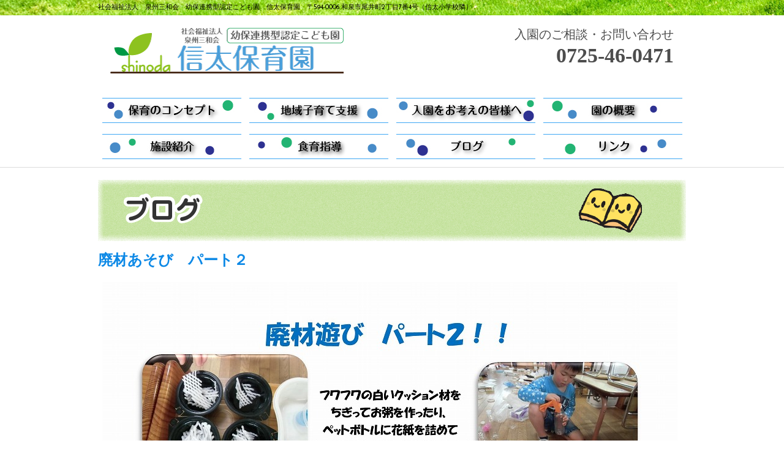

--- FILE ---
content_type: text/html; charset=UTF-8
request_url: http://s-shinoda.com/archives/2082/
body_size: 6561
content:
<!DOCTYPE html>
<html lang="ja">
	<head>
		<meta charset="UTF-8">
		<title>廃材あそび　パート２ | 信太保育園</title>
		<link rel="shortcut icon" href="http://s-shinoda.com/wp-content/themes/shinoda/images/favicon.ico">
		<link rel="stylesheet" href="http://s-shinoda.com/wp-content/themes/shinoda/style.css" media="all">
		<link href="http://fonts.googleapis.com/css?family=Josefin+Sans:400,600,700" rel="stylesheet">
		<style type="text/css">
/****************************************

          print

*****************************************/

@media print{
#footer{display:none;} 
#header{display:none;} 
#sidebar{display:none;}
#scroll{display:none;}
#footerlink{display:none;}
.adjacent_post_links{display:none;}
#timetag{display:none;}
#category{display:none;}
}
		</style>
		<script type="text/javascript" charset="UTF-8" src="http://s-shinoda.com/wp-content/themes/shinoda/js/scrollsmoothly.js"></script>
        		<meta name="keywords" content="3歳児,その他,ブログ,信太保育園，和泉市，スマイルサポーター，食育指導，幼児教室，子育て支援" />
<meta name="description" content="本園は、産休明け～就学前まで、永ければ６年間を過ごす場であり、特に人間形成に大切な乳幼児期の生活時間のほとんどを過ごす大切な場であると考えています。 
私たちスタッフ一同はこれからの未来を担いゆく大切な子どもたち一人ひとりが沢山の愛情を受" />
<link rel='dns-prefetch' href='//s.w.org' />
<link rel="alternate" type="application/rss+xml" title="信太保育園 &raquo; フィード" href="http://s-shinoda.com/feed/" />
<link rel="alternate" type="application/rss+xml" title="信太保育園 &raquo; コメントフィード" href="http://s-shinoda.com/comments/feed/" />
<link rel="alternate" type="application/rss+xml" title="信太保育園 &raquo; 廃材あそび　パート２ のコメントのフィード" href="http://s-shinoda.com/archives/2082/feed/" />
		<script type="text/javascript">
			window._wpemojiSettings = {"baseUrl":"https:\/\/s.w.org\/images\/core\/emoji\/2.2.1\/72x72\/","ext":".png","svgUrl":"https:\/\/s.w.org\/images\/core\/emoji\/2.2.1\/svg\/","svgExt":".svg","source":{"concatemoji":"http:\/\/s-shinoda.com\/wp-includes\/js\/wp-emoji-release.min.js?ver=4.7.29"}};
			!function(t,a,e){var r,n,i,o=a.createElement("canvas"),l=o.getContext&&o.getContext("2d");function c(t){var e=a.createElement("script");e.src=t,e.defer=e.type="text/javascript",a.getElementsByTagName("head")[0].appendChild(e)}for(i=Array("flag","emoji4"),e.supports={everything:!0,everythingExceptFlag:!0},n=0;n<i.length;n++)e.supports[i[n]]=function(t){var e,a=String.fromCharCode;if(!l||!l.fillText)return!1;switch(l.clearRect(0,0,o.width,o.height),l.textBaseline="top",l.font="600 32px Arial",t){case"flag":return(l.fillText(a(55356,56826,55356,56819),0,0),o.toDataURL().length<3e3)?!1:(l.clearRect(0,0,o.width,o.height),l.fillText(a(55356,57331,65039,8205,55356,57096),0,0),e=o.toDataURL(),l.clearRect(0,0,o.width,o.height),l.fillText(a(55356,57331,55356,57096),0,0),e!==o.toDataURL());case"emoji4":return l.fillText(a(55357,56425,55356,57341,8205,55357,56507),0,0),e=o.toDataURL(),l.clearRect(0,0,o.width,o.height),l.fillText(a(55357,56425,55356,57341,55357,56507),0,0),e!==o.toDataURL()}return!1}(i[n]),e.supports.everything=e.supports.everything&&e.supports[i[n]],"flag"!==i[n]&&(e.supports.everythingExceptFlag=e.supports.everythingExceptFlag&&e.supports[i[n]]);e.supports.everythingExceptFlag=e.supports.everythingExceptFlag&&!e.supports.flag,e.DOMReady=!1,e.readyCallback=function(){e.DOMReady=!0},e.supports.everything||(r=function(){e.readyCallback()},a.addEventListener?(a.addEventListener("DOMContentLoaded",r,!1),t.addEventListener("load",r,!1)):(t.attachEvent("onload",r),a.attachEvent("onreadystatechange",function(){"complete"===a.readyState&&e.readyCallback()})),(r=e.source||{}).concatemoji?c(r.concatemoji):r.wpemoji&&r.twemoji&&(c(r.twemoji),c(r.wpemoji)))}(window,document,window._wpemojiSettings);
		</script>
		<style type="text/css">
img.wp-smiley,
img.emoji {
	display: inline !important;
	border: none !important;
	box-shadow: none !important;
	height: 1em !important;
	width: 1em !important;
	margin: 0 .07em !important;
	vertical-align: -0.1em !important;
	background: none !important;
	padding: 0 !important;
}
</style>
<link rel='stylesheet' id='contact-form-7-css'  href='http://s-shinoda.com/wp-content/plugins/contact-form-7/includes/css/styles.css?ver=4.6.1' type='text/css' media='all' />
<link rel='stylesheet' id='post-list-style-css'  href='http://s-shinoda.com/wp-content/plugins/post-list-generator/post-list-generator.css?ver=1.3.0' type='text/css' media='all' />
<link rel='stylesheet' id='slimbox2-css'  href='http://s-shinoda.com/wp-content/plugins/wp-slimbox2/css/slimbox2.css?ver=1.1' type='text/css' media='screen' />
<!-- This site uses the Google Analytics by MonsterInsights plugin v5.5.4 - Universal disabled - https://www.monsterinsights.com/ -->
<script type="text/javascript">

	var _gaq = _gaq || [];
	_gaq.push(['_setAccount', 'UA-52369652-1']);
	_gaq.push(['_gat._forceSSL']);
	_gaq.push(['_trackPageview']);

	(function () {
		var ga = document.createElement('script');
		ga.type = 'text/javascript';
		ga.async = true;
		ga.src = ('https:' == document.location.protocol ? 'https://ssl' : 'http://www') + '.google-analytics.com/ga.js';
		var s = document.getElementsByTagName('script')[0];
		s.parentNode.insertBefore(ga, s);
	})();

</script>
<!-- / Google Analytics by MonsterInsights -->
<script type='text/javascript' src='http://s-shinoda.com/wp-includes/js/jquery/jquery.js?ver=1.12.4'></script>
<script type='text/javascript' src='http://s-shinoda.com/wp-includes/js/jquery/jquery-migrate.min.js?ver=1.4.1'></script>
<script type='text/javascript'>
/* <![CDATA[ */
var PLG_Setting = {"ajaxurl":"http:\/\/s-shinoda.com\/wp-admin\/admin-ajax.php","action":"get_post_ajax","plg_dateformat":"Y\u5e74n\u6708j\u65e5","next_page":"1"};
/* ]]> */
</script>
<script type='text/javascript' src='http://s-shinoda.com/wp-content/plugins/post-list-generator/next-page.js?ver=1.3.0'></script>
<script type='text/javascript' src='http://s-shinoda.com/wp-content/plugins/wp-slimbox2/javascript/slimbox2.js?ver=2.04'></script>
<script type='text/javascript'>
/* <![CDATA[ */
var slimbox2_options = {"autoload":"1","overlayColor":"#000000","loop":"","overlayOpacity":"0.8","overlayFadeDuration":"400","resizeDuration":"400","resizeEasing":"swing","initialWidth":"250","initialHeight":"250","imageFadeDuration":"400","captionAnimationDuration":"400","caption":"el.title || el.firstChild.alt || el.firstChild.title || el.href || el.href","url":"","selector":"div.entry-content, div.gallery, div.entry, div.post, div#page, body","counterText":"Image {x} of {y}","closeKeys":"27,88,67","previousKeys":"37,80","nextKeys":"39,78","prev":"http:\/\/s-shinoda.com\/wp-content\/plugins\/wp-slimbox2\/images\/default\/prevlabel.gif","next":"http:\/\/s-shinoda.com\/wp-content\/plugins\/wp-slimbox2\/images\/default\/nextlabel.gif","close":"http:\/\/s-shinoda.com\/wp-content\/plugins\/wp-slimbox2\/images\/default\/closelabel.gif","picasaweb":"","flickr":"","mobile":"1"};
/* ]]> */
</script>
<script type='text/javascript' src='http://s-shinoda.com/wp-content/plugins/wp-slimbox2/javascript/slimbox2_autoload.js?ver=1.0.4b'></script>
<link rel='https://api.w.org/' href='http://s-shinoda.com/wp-json/' />
<link rel="EditURI" type="application/rsd+xml" title="RSD" href="http://s-shinoda.com/xmlrpc.php?rsd" />
<link rel="wlwmanifest" type="application/wlwmanifest+xml" href="http://s-shinoda.com/wp-includes/wlwmanifest.xml" /> 
<link rel='prev' title='小麦粉ねんどであそんだよ' href='http://s-shinoda.com/archives/2079/' />
<link rel='next' title='運動あそびをしたよ' href='http://s-shinoda.com/archives/2087/' />
<meta name="generator" content="WordPress 4.7.29" />
<link rel="canonical" href="http://s-shinoda.com/archives/2082/" />
<link rel='shortlink' href='http://s-shinoda.com/?p=2082' />
<link rel="alternate" type="application/json+oembed" href="http://s-shinoda.com/wp-json/oembed/1.0/embed?url=http%3A%2F%2Fs-shinoda.com%2Farchives%2F2082%2F" />
<link rel="alternate" type="text/xml+oembed" href="http://s-shinoda.com/wp-json/oembed/1.0/embed?url=http%3A%2F%2Fs-shinoda.com%2Farchives%2F2082%2F&#038;format=xml" />
	</head>
	<body class="post-template-default single single-post postid-2082 single-format-standard">
		<div id="container">
		
			<!-- header -->			
			  <div id="header" class="clearfix">
			    <div id="wide">
			      <h1 id="description">
			        社会福祉法人　泉州三和会　幼保連携型認定こども園　信太保育園　〒594-0006 和泉市尾井町2丁目7番4号（信太小学校隣）</h1>
		        </div>
                <div id="frontheader">
			    <div id="headwide">
			      <div class="alignleft">
			        <h1 id="logo">
			          <a href="http://s-shinoda.com/"><img src="http://s-shinoda.com/wp-content/themes/shinoda/images/logo.png" alt="信太保育園" /></a>
		            </h1>
		          </div>
                  <div id="tell">
                    <p>入園のご相談・お問い合わせ </p>
                    <h1>0725-46-0471</h1>
                  </div>
                </div>
              
<!-- Navigation -->
<div id="subnav">
                <ul>
                  <li><a href="http://s-shinoda.com/concept/"><img src="http://s-shinoda.com/wp-content/themes/shinoda/images/secondnav05.jpg" width="227" height="43" alt="保育のコンセプト"></a></li>
                  <li><a href="http://s-shinoda.com/support/"><img src="http://s-shinoda.com/wp-content/themes/shinoda/images/secondnav06.jpg" width="227" height="43" alt="地域子育て支援"></a></li>
                  <li><a href="http://s-shinoda.com/entering/"><img src="http://s-shinoda.com/wp-content/themes/shinoda/images/secondnav07.jpg" width="227" height="43" alt="入園をお考えの方へ"></a></li>
                  <li><a href="http://s-shinoda.com/summary/"><img src="http://s-shinoda.com/wp-content/themes/shinoda/images/secondnav01.jpg" width="227" height="43" alt="園の概要"></a></li>
                  <li><a href="http://s-shinoda.com/facility/"><img src="http://s-shinoda.com/wp-content/themes/shinoda/images/secondnav02.jpg" width="227" height="43" alt="施設紹介"></a></li>
                  <li><a href="http://s-shinoda.com/foodeducation/"><img src="http://s-shinoda.com/wp-content/themes/shinoda/images/secondnav09.jpg" width="227" height="43" alt="食育指導"></a></li>
                  <li><a href="http://s-shinoda.com/blog/"><img src="http://s-shinoda.com/wp-content/themes/shinoda/images/secondnav03.jpg" width="227" height="43" alt="ブログ"></a></li>
                  <li><a href="http://s-shinoda.com/link/"><img src="http://s-shinoda.com/wp-content/themes/shinoda/images/secondnav04.jpg" width="227" height="43" alt="リンク"></a></li>
                </ul>
              </div>
              
				<div id="navwide">
                  <div id="nav">
                                      </div>
		      </div>
				<!-- /Navigation -->
                <!-- Headimage -->
       
	</div>
    </div>
			<!-- /header -->			<!-- main -->
<div id="mainwide">
  <div id="subtitle">
    <div id="main">
      <div id="sub_image">
  <img src="http://s-shinoda.com/wp-content/themes/shinoda/images/category/default.jpg" class="attachment-category_image wp-post-image" alt="" id="category_image" /></div>

     <div id="post-2082" class="post-2082 post type-post status-publish format-standard hentry category-three category-other category-shinodablog">
          <div id="blogtitle">
<h1>廃材あそび　パート２</h1>
        <p><img class="aligncenter size-full wp-image-2078" src="http://s-shinoda.com/wp-content/uploads/9cc66bdca08f44bff22f376f884dfe10.jpg" alt="" width="940" height="1330" srcset="http://s-shinoda.com/wp-content/uploads/9cc66bdca08f44bff22f376f884dfe10.jpg 940w, http://s-shinoda.com/wp-content/uploads/9cc66bdca08f44bff22f376f884dfe10-212x300.jpg 212w, http://s-shinoda.com/wp-content/uploads/9cc66bdca08f44bff22f376f884dfe10-768x1087.jpg 768w, http://s-shinoda.com/wp-content/uploads/9cc66bdca08f44bff22f376f884dfe10-724x1024.jpg 724w" sizes="(max-width: 940px) 100vw, 940px" /></p>
                        <div id="timetag">
          投稿日：<time pubdate="pubdate" datetime="2019-03-14" class="entry-date">3月14日</time>
        </div>
<div id="category">
  カテゴリー：3歳児</div>
        <nav class="adjacent_post_links">
          <ul>
            <li class="previous"><a href="http://s-shinoda.com/archives/2079/" rel="prev">小麦粉ねんどであそんだよ</a></li> 
            <li class="next"><a href="http://s-shinoda.com/archives/2087/" rel="next">運動あそびをしたよ</a></li> 
          </ul>
        </nav>
        </div>
						                
        </div>            <div id="blogside">
        			<!-- sidebar -->
			<div id="sidebar">
			<div id="archives-2" class="widget widget_archive"><h2 class="widgettitle">月別</h2>
		<ul>
			<li><a href='http://s-shinoda.com/archives/date/2025/01/'>2025年1月</a>&nbsp;(1)</li>
	<li><a href='http://s-shinoda.com/archives/date/2024/04/'>2024年4月</a>&nbsp;(4)</li>
	<li><a href='http://s-shinoda.com/archives/date/2024/02/'>2024年2月</a>&nbsp;(4)</li>
	<li><a href='http://s-shinoda.com/archives/date/2024/01/'>2024年1月</a>&nbsp;(2)</li>
	<li><a href='http://s-shinoda.com/archives/date/2023/12/'>2023年12月</a>&nbsp;(3)</li>
	<li><a href='http://s-shinoda.com/archives/date/2023/11/'>2023年11月</a>&nbsp;(6)</li>
	<li><a href='http://s-shinoda.com/archives/date/2023/09/'>2023年9月</a>&nbsp;(6)</li>
	<li><a href='http://s-shinoda.com/archives/date/2023/08/'>2023年8月</a>&nbsp;(8)</li>
	<li><a href='http://s-shinoda.com/archives/date/2023/07/'>2023年7月</a>&nbsp;(9)</li>
	<li><a href='http://s-shinoda.com/archives/date/2023/06/'>2023年6月</a>&nbsp;(1)</li>
	<li><a href='http://s-shinoda.com/archives/date/2023/05/'>2023年5月</a>&nbsp;(12)</li>
	<li><a href='http://s-shinoda.com/archives/date/2023/04/'>2023年4月</a>&nbsp;(3)</li>
	<li><a href='http://s-shinoda.com/archives/date/2023/03/'>2023年3月</a>&nbsp;(3)</li>
	<li><a href='http://s-shinoda.com/archives/date/2023/01/'>2023年1月</a>&nbsp;(1)</li>
	<li><a href='http://s-shinoda.com/archives/date/2022/12/'>2022年12月</a>&nbsp;(4)</li>
	<li><a href='http://s-shinoda.com/archives/date/2022/11/'>2022年11月</a>&nbsp;(7)</li>
	<li><a href='http://s-shinoda.com/archives/date/2022/10/'>2022年10月</a>&nbsp;(5)</li>
	<li><a href='http://s-shinoda.com/archives/date/2022/09/'>2022年9月</a>&nbsp;(17)</li>
	<li><a href='http://s-shinoda.com/archives/date/2022/08/'>2022年8月</a>&nbsp;(7)</li>
	<li><a href='http://s-shinoda.com/archives/date/2022/07/'>2022年7月</a>&nbsp;(17)</li>
	<li><a href='http://s-shinoda.com/archives/date/2022/06/'>2022年6月</a>&nbsp;(4)</li>
	<li><a href='http://s-shinoda.com/archives/date/2022/05/'>2022年5月</a>&nbsp;(5)</li>
	<li><a href='http://s-shinoda.com/archives/date/2022/04/'>2022年4月</a>&nbsp;(2)</li>
	<li><a href='http://s-shinoda.com/archives/date/2022/03/'>2022年3月</a>&nbsp;(4)</li>
	<li><a href='http://s-shinoda.com/archives/date/2022/02/'>2022年2月</a>&nbsp;(2)</li>
	<li><a href='http://s-shinoda.com/archives/date/2022/01/'>2022年1月</a>&nbsp;(1)</li>
	<li><a href='http://s-shinoda.com/archives/date/2021/12/'>2021年12月</a>&nbsp;(2)</li>
	<li><a href='http://s-shinoda.com/archives/date/2021/11/'>2021年11月</a>&nbsp;(7)</li>
	<li><a href='http://s-shinoda.com/archives/date/2021/10/'>2021年10月</a>&nbsp;(11)</li>
	<li><a href='http://s-shinoda.com/archives/date/2021/09/'>2021年9月</a>&nbsp;(3)</li>
	<li><a href='http://s-shinoda.com/archives/date/2021/08/'>2021年8月</a>&nbsp;(6)</li>
	<li><a href='http://s-shinoda.com/archives/date/2021/07/'>2021年7月</a>&nbsp;(11)</li>
	<li><a href='http://s-shinoda.com/archives/date/2021/06/'>2021年6月</a>&nbsp;(7)</li>
	<li><a href='http://s-shinoda.com/archives/date/2021/05/'>2021年5月</a>&nbsp;(6)</li>
	<li><a href='http://s-shinoda.com/archives/date/2021/04/'>2021年4月</a>&nbsp;(4)</li>
	<li><a href='http://s-shinoda.com/archives/date/2021/02/'>2021年2月</a>&nbsp;(4)</li>
	<li><a href='http://s-shinoda.com/archives/date/2021/01/'>2021年1月</a>&nbsp;(1)</li>
	<li><a href='http://s-shinoda.com/archives/date/2020/12/'>2020年12月</a>&nbsp;(3)</li>
	<li><a href='http://s-shinoda.com/archives/date/2020/11/'>2020年11月</a>&nbsp;(6)</li>
	<li><a href='http://s-shinoda.com/archives/date/2020/09/'>2020年9月</a>&nbsp;(1)</li>
	<li><a href='http://s-shinoda.com/archives/date/2020/08/'>2020年8月</a>&nbsp;(5)</li>
	<li><a href='http://s-shinoda.com/archives/date/2020/07/'>2020年7月</a>&nbsp;(10)</li>
	<li><a href='http://s-shinoda.com/archives/date/2020/06/'>2020年6月</a>&nbsp;(2)</li>
	<li><a href='http://s-shinoda.com/archives/date/2020/05/'>2020年5月</a>&nbsp;(4)</li>
	<li><a href='http://s-shinoda.com/archives/date/2020/04/'>2020年4月</a>&nbsp;(8)</li>
	<li><a href='http://s-shinoda.com/archives/date/2020/03/'>2020年3月</a>&nbsp;(6)</li>
	<li><a href='http://s-shinoda.com/archives/date/2020/02/'>2020年2月</a>&nbsp;(2)</li>
	<li><a href='http://s-shinoda.com/archives/date/2020/01/'>2020年1月</a>&nbsp;(8)</li>
	<li><a href='http://s-shinoda.com/archives/date/2019/12/'>2019年12月</a>&nbsp;(5)</li>
	<li><a href='http://s-shinoda.com/archives/date/2019/11/'>2019年11月</a>&nbsp;(11)</li>
	<li><a href='http://s-shinoda.com/archives/date/2019/10/'>2019年10月</a>&nbsp;(5)</li>
	<li><a href='http://s-shinoda.com/archives/date/2019/09/'>2019年9月</a>&nbsp;(4)</li>
	<li><a href='http://s-shinoda.com/archives/date/2019/08/'>2019年8月</a>&nbsp;(4)</li>
	<li><a href='http://s-shinoda.com/archives/date/2019/07/'>2019年7月</a>&nbsp;(11)</li>
	<li><a href='http://s-shinoda.com/archives/date/2019/06/'>2019年6月</a>&nbsp;(12)</li>
	<li><a href='http://s-shinoda.com/archives/date/2019/05/'>2019年5月</a>&nbsp;(11)</li>
	<li><a href='http://s-shinoda.com/archives/date/2019/04/'>2019年4月</a>&nbsp;(12)</li>
	<li><a href='http://s-shinoda.com/archives/date/2019/03/'>2019年3月</a>&nbsp;(10)</li>
	<li><a href='http://s-shinoda.com/archives/date/2019/02/'>2019年2月</a>&nbsp;(6)</li>
	<li><a href='http://s-shinoda.com/archives/date/2019/01/'>2019年1月</a>&nbsp;(4)</li>
	<li><a href='http://s-shinoda.com/archives/date/2018/12/'>2018年12月</a>&nbsp;(13)</li>
	<li><a href='http://s-shinoda.com/archives/date/2018/11/'>2018年11月</a>&nbsp;(8)</li>
	<li><a href='http://s-shinoda.com/archives/date/2018/10/'>2018年10月</a>&nbsp;(8)</li>
	<li><a href='http://s-shinoda.com/archives/date/2018/09/'>2018年9月</a>&nbsp;(1)</li>
	<li><a href='http://s-shinoda.com/archives/date/2018/08/'>2018年8月</a>&nbsp;(6)</li>
	<li><a href='http://s-shinoda.com/archives/date/2018/07/'>2018年7月</a>&nbsp;(4)</li>
	<li><a href='http://s-shinoda.com/archives/date/2018/06/'>2018年6月</a>&nbsp;(3)</li>
	<li><a href='http://s-shinoda.com/archives/date/2018/05/'>2018年5月</a>&nbsp;(1)</li>
	<li><a href='http://s-shinoda.com/archives/date/2018/04/'>2018年4月</a>&nbsp;(2)</li>
	<li><a href='http://s-shinoda.com/archives/date/2018/03/'>2018年3月</a>&nbsp;(5)</li>
	<li><a href='http://s-shinoda.com/archives/date/2018/02/'>2018年2月</a>&nbsp;(3)</li>
	<li><a href='http://s-shinoda.com/archives/date/2018/01/'>2018年1月</a>&nbsp;(1)</li>
	<li><a href='http://s-shinoda.com/archives/date/2017/12/'>2017年12月</a>&nbsp;(8)</li>
	<li><a href='http://s-shinoda.com/archives/date/2017/11/'>2017年11月</a>&nbsp;(3)</li>
	<li><a href='http://s-shinoda.com/archives/date/2017/09/'>2017年9月</a>&nbsp;(5)</li>
	<li><a href='http://s-shinoda.com/archives/date/2017/08/'>2017年8月</a>&nbsp;(2)</li>
	<li><a href='http://s-shinoda.com/archives/date/2017/07/'>2017年7月</a>&nbsp;(2)</li>
	<li><a href='http://s-shinoda.com/archives/date/2017/05/'>2017年5月</a>&nbsp;(7)</li>
	<li><a href='http://s-shinoda.com/archives/date/2017/04/'>2017年4月</a>&nbsp;(2)</li>
	<li><a href='http://s-shinoda.com/archives/date/2017/03/'>2017年3月</a>&nbsp;(3)</li>
	<li><a href='http://s-shinoda.com/archives/date/2017/02/'>2017年2月</a>&nbsp;(1)</li>
	<li><a href='http://s-shinoda.com/archives/date/2017/01/'>2017年1月</a>&nbsp;(2)</li>
	<li><a href='http://s-shinoda.com/archives/date/2016/12/'>2016年12月</a>&nbsp;(7)</li>
	<li><a href='http://s-shinoda.com/archives/date/2016/11/'>2016年11月</a>&nbsp;(3)</li>
	<li><a href='http://s-shinoda.com/archives/date/2016/10/'>2016年10月</a>&nbsp;(4)</li>
	<li><a href='http://s-shinoda.com/archives/date/2016/09/'>2016年9月</a>&nbsp;(4)</li>
	<li><a href='http://s-shinoda.com/archives/date/2016/08/'>2016年8月</a>&nbsp;(1)</li>
	<li><a href='http://s-shinoda.com/archives/date/2016/07/'>2016年7月</a>&nbsp;(4)</li>
	<li><a href='http://s-shinoda.com/archives/date/2016/06/'>2016年6月</a>&nbsp;(3)</li>
	<li><a href='http://s-shinoda.com/archives/date/2016/05/'>2016年5月</a>&nbsp;(2)</li>
	<li><a href='http://s-shinoda.com/archives/date/2016/04/'>2016年4月</a>&nbsp;(5)</li>
	<li><a href='http://s-shinoda.com/archives/date/2016/03/'>2016年3月</a>&nbsp;(5)</li>
	<li><a href='http://s-shinoda.com/archives/date/2016/02/'>2016年2月</a>&nbsp;(2)</li>
	<li><a href='http://s-shinoda.com/archives/date/2016/01/'>2016年1月</a>&nbsp;(2)</li>
	<li><a href='http://s-shinoda.com/archives/date/2015/12/'>2015年12月</a>&nbsp;(5)</li>
	<li><a href='http://s-shinoda.com/archives/date/2015/11/'>2015年11月</a>&nbsp;(7)</li>
	<li><a href='http://s-shinoda.com/archives/date/2015/10/'>2015年10月</a>&nbsp;(3)</li>
	<li><a href='http://s-shinoda.com/archives/date/2015/09/'>2015年9月</a>&nbsp;(3)</li>
	<li><a href='http://s-shinoda.com/archives/date/2015/08/'>2015年8月</a>&nbsp;(3)</li>
	<li><a href='http://s-shinoda.com/archives/date/2015/07/'>2015年7月</a>&nbsp;(4)</li>
	<li><a href='http://s-shinoda.com/archives/date/2015/06/'>2015年6月</a>&nbsp;(3)</li>
	<li><a href='http://s-shinoda.com/archives/date/2015/05/'>2015年5月</a>&nbsp;(5)</li>
	<li><a href='http://s-shinoda.com/archives/date/2015/04/'>2015年4月</a>&nbsp;(4)</li>
	<li><a href='http://s-shinoda.com/archives/date/2015/03/'>2015年3月</a>&nbsp;(6)</li>
	<li><a href='http://s-shinoda.com/archives/date/2015/02/'>2015年2月</a>&nbsp;(2)</li>
	<li><a href='http://s-shinoda.com/archives/date/2015/01/'>2015年1月</a>&nbsp;(6)</li>
	<li><a href='http://s-shinoda.com/archives/date/2014/12/'>2014年12月</a>&nbsp;(5)</li>
	<li><a href='http://s-shinoda.com/archives/date/2014/11/'>2014年11月</a>&nbsp;(9)</li>
	<li><a href='http://s-shinoda.com/archives/date/2014/10/'>2014年10月</a>&nbsp;(6)</li>
	<li><a href='http://s-shinoda.com/archives/date/2014/09/'>2014年9月</a>&nbsp;(7)</li>
	<li><a href='http://s-shinoda.com/archives/date/2014/08/'>2014年8月</a>&nbsp;(3)</li>
	<li><a href='http://s-shinoda.com/archives/date/2014/07/'>2014年7月</a>&nbsp;(6)</li>
	<li><a href='http://s-shinoda.com/archives/date/2014/06/'>2014年6月</a>&nbsp;(1)</li>
		</ul>
		</div><div id="mycategoryorder-2" class="widget widget_mycategoryorder"><h2 class="widgettitle">カテゴリー</h2>
		<ul>
			<li class="cat-item cat-item-2"><a href="http://s-shinoda.com/archives/category/zero/" >0歳児</a> (191)
</li>
	<li class="cat-item cat-item-7"><a href="http://s-shinoda.com/archives/category/one/" >1歳児</a> (200)
</li>
	<li class="cat-item cat-item-8"><a href="http://s-shinoda.com/archives/category/two/" >2歳児</a> (205)
</li>
	<li class="cat-item cat-item-9"><a href="http://s-shinoda.com/archives/category/three/" >3歳児</a> (258)
</li>
	<li class="cat-item cat-item-10"><a href="http://s-shinoda.com/archives/category/four/" >4歳児</a> (262)
</li>
	<li class="cat-item cat-item-11"><a href="http://s-shinoda.com/archives/category/five/" >5歳児</a> (295)
</li>
	<li class="cat-item cat-item-4"><a href="http://s-shinoda.com/archives/category/event/" >行事</a> (177)
</li>
	<li class="cat-item cat-item-12"><a href="http://s-shinoda.com/archives/category/shinodasupport/" >子育て支援</a> (35)
</li>
	<li class="cat-item cat-item-13"><a href="http://s-shinoda.com/archives/category/lunch/" >昼食・おやつ</a> (138)
</li>
	<li class="cat-item cat-item-14"><a href="http://s-shinoda.com/archives/category/toy/" >玩具・絵本</a> (120)
</li>
	<li class="cat-item cat-item-3"><a href="http://s-shinoda.com/archives/category/shinodablog/" >ブログ</a> (468)
</li>
	<li class="cat-item cat-item-1"><a href="http://s-shinoda.com/archives/category/other/" >その他</a> (403)
</li>
		</ul>
		</div>            <div id="secondbar">
              		<div id="recent-posts-2" class="widget widget_recent_entries">		<h2 class="widgettitle">最近の投稿</h2>
		<ul>
					<li>
				<a href="http://s-shinoda.com/archives/3411/">ブログ配信について</a>
							<span class="post-date">1月6日</span>
						</li>
					<li>
				<a href="http://s-shinoda.com/archives/3396/">３月のおたんじょうかい</a>
							<span class="post-date">4月17日</span>
						</li>
					<li>
				<a href="http://s-shinoda.com/archives/3394/">修了式</a>
							<span class="post-date">4月17日</span>
						</li>
					<li>
				<a href="http://s-shinoda.com/archives/3392/">２月のおたんじょうかい</a>
							<span class="post-date">4月17日</span>
						</li>
					<li>
				<a href="http://s-shinoda.com/archives/3389/">一緒におさんぽにいきました</a>
							<span class="post-date">4月17日</span>
						</li>
				</ul>
		</div>		<div id="text-2" class="widget widget_text">			<div class="textwidget"></div>
		</div></div>
			<!-- /sidebar -->      </div>

    </div>
                    <div id="scroll">
                  <aside id="back_to_top"><a href="#wrap" onclick="scrollup(); return false;"><img src="http://s-shinoda.com/wp-content/themes/shinoda/images/btn_back_to_top.png" alt="トップへ戻る"></a></aside>

                </div>
  </div>
  
  <!-- /main -->
</div>
		</div>
		<!-- /container -->
		
		<!-- footer -->
        <div id="footerlink">
          <ul>
            <li><a href="http://s-shinoda.com/contact/">お問い合わせ</a></li>
            <li><a href="http://s-shinoda.com/download/">様式ダウンロード</a></li>
            <li><a href="http://s-shinoda.com/financial/">法人情報</a></li>
            <li><a href="http://s-shinoda.com/report/">苦情・相談の報告</a></li>
            <li><a href="http://s-shinoda.com/summary/#accessmap">アクセスマップ</a></li>
          </ul>
        </div>
<div id="footer">
  <p id="copyright" class="wrapper">Copyright 信太保育園&copy;  All Rights Reserved.</p>
		</div>
		<!-- /footer -->
        <script src="http://s-shinoda.com/wp-content/themes/shinoda/js/scroll.js"></script>
		<script type='text/javascript' src='http://s-shinoda.com/wp-includes/js/comment-reply.min.js?ver=4.7.29'></script>
<script type='text/javascript' src='http://s-shinoda.com/wp-content/plugins/contact-form-7/includes/js/jquery.form.min.js?ver=3.51.0-2014.06.20'></script>
<script type='text/javascript'>
/* <![CDATA[ */
var _wpcf7 = {"recaptcha":{"messages":{"empty":"\u3042\u306a\u305f\u304c\u30ed\u30dc\u30c3\u30c8\u3067\u306f\u306a\u3044\u3053\u3068\u3092\u8a3c\u660e\u3057\u3066\u304f\u3060\u3055\u3044\u3002"}}};
/* ]]> */
</script>
<script type='text/javascript' src='http://s-shinoda.com/wp-content/plugins/contact-form-7/includes/js/scripts.js?ver=4.6.1'></script>
<script type='text/javascript' src='http://s-shinoda.com/wp-includes/js/wp-embed.min.js?ver=4.7.29'></script>
	</body>
</html>

--- FILE ---
content_type: text/css
request_url: http://s-shinoda.com/wp-content/themes/shinoda/style.css
body_size: 7420
content:
@charset "UTF-8";

/*
	Theme Name: Simple Simple
	Description: Easy and Simple theme by <a href="http://webdesignrecipes.com/">Web Design Recipes</a>. WordPress 学習用のシンプルなテーマです。
	Theme URI: http://webdesignrecipes.com/first-time-wordpress-origin-theme/
	Author: Nori Takahashi
	Author URI: http://webdesignrecipes.com/
	Version: 1.0.1
	License: GNU General Public License
	License URI: http://www.gnu.org/licenses/gpl-2.0.html
	Tags: white, right-sidebar, two-columns

*/

/****************************************

          General Setting

*****************************************/

html, body {
	margin: 0;
	padding: 0;
}

body {
    color: #333;
	font-size: 14px;
    font-family:
    	Verdana, Arial,
    	'ヒラギノ角ゴ Pro W3',
    	'Hiragino Kaku Gothic Pro',
    	Osaka,
    	'ＭＳ Ｐゴシック',
    	sans-serif;
    line-height: 160%;
}

a img{
	border-top-style: none;
	border-right-style: none;
	border-bottom-style: none;
	border-left-style: none;
}

/****************************************

          Typography

*****************************************/

h1, h2, h3, h4, h5, h6{
	font-weight: normal;
}

h1 {
	margin-bottom: 10px;
	font-size: 240%;
	font-family: 'Josefin Sans', sans-serif;
}

blockquote{
	margin-bottom: 2em;
	margin-left: 20px;
	padding-left: 20px;
	border-left: 5px solid #ddd;
}


/****************************************

          List

*****************************************/

ul,ol {
	margin: 0;
	padding: 0;
	list-style: none;
}

ul ul{
	margin-left: 1em;
}


/****************************************

          Link

*****************************************/

a {
	color: #D40000;
	text-decoration: none;
	border-bottom-width: 1px;
	border-bottom-style: solid;
	border-bottom-color: #D40000;
}

a:hover {
	color: #0D89E6;
	border-bottom-width: 1px;
	border-bottom-style: solid;
	border-bottom-color: #0D89E6;
	-webkit-transition: all 0.3s ease-in;
	-moz-transition: all 0.3s ease-in;
	-ms-transition: all 0.3s ease-in;
	-o-transition: all 0.3s ease-in;
	transition: all 0.3s ease-in;
}

#downlordlink a {
	color: rgba(255,0,0,1);
	border-bottom-width: 1px;
	border-bottom-style: solid;
	border-bottom-color: rgba(255,0,0,1);
}


/****************************************

          Layout

*****************************************/

#container,
.wrapper {

}

#header {
	margin-bottom: 20px;
	border-bottom: 1px solid #ddd;
}
	#header .alignleft,
	#header .alignright{
	margin-bottom: 0px;
	width: auto;
	}
	#header .alignright{
		width: 200px;
	}
	
#mainwide {
	width: 960px;
	margin-top: 0px;
	margin-right: auto;
	margin-bottom: 0px;
	margin-left: auto;
}

#main {
	width: 960px;
}

#sidebar a {
	color: rgba(0,0,0,1);	
}

#sidebar a:hover {
	color: #0D89E6;
	border-bottom-width: 1px;
	border-bottom-style: solid;
	border-bottom-color: #0D89E6;
	-webkit-transition: all 0.3s ease-in;
	-moz-transition: all 0.3s ease-in;
	-ms-transition: all 0.3s ease-in;
	-o-transition: all 0.3s ease-in;
	transition: all 0.3s ease-in;
}

#main,
#sidebar{
	margin-bottom: 20px;
	border-bottom: 1px solid transparent;
}

#footer {
	clear: both;
	color: #fff;
	background-image: url(images/footer_image.jpg);
	background-repeat: repeat;
}

#footerlink{
	list-style-type: none;
	height: 35px;
	width: 960px;
	margin-right: auto;
	margin-left: auto;
	padding-bottom: 20px;
	padding-top: 20px;
	border-top-width: 1px;
	border-top-style: dashed;
	border-top-color: rgba(0,127,0,1);
	border-right-color: rgba(0,127,0,1);
	border-bottom-color: rgba(0,127,0,1);
	border-left-color: rgba(0,127,0,1);
	clear: both;
	float: none;
}

#footerlink ul{
	height: 35px;
	width: 960px;
	list-style-image: url(images/top_icon.png);
	margin-left: 15px;
}

#footerlink li{
	float: left;
	width: auto;
	height: 35px;
	line-height: 35px;
	margin-right: 39px;
}

#footerlink li a{
	color: rgba(0,127,0,1);
	font-size: 16px;
	border-bottom-width: 1px;
	border-bottom-style: solid;
	border-bottom-color: rgba(0,127,0,1);
}

hr{
	clear: both;
}

/****************************************

          header

*****************************************/

*:first-child+html #header > div{ /* IE7 */
	clear: both;
	zoom:1;
}

#logo{

}

#logo a{
	border: none;
}

#logo a img{
	border: none;
        margin-right: 13px;
}

#mainwide #main #song a{
border: none;
}

#mainwide #main #song a:hover{
opacity: 0.8;
}

#description {
	margin-top: 0;
	color: #000;
	height: 25px;
	line-height: 25px;
	font-size: 75%;
	width: 960px;
	margin-right: auto;
	margin-bottom: 0px;
	margin-left: auto;
}
#wide {
	margin: 0px;
	height: 25px;
	width: auto;
	zoom: 1;
	position: relative;
	background-image: url(images/headerback.png);
	background-repeat: repeat;
}

#header #headwide {
	width: 960px;
	margin-top: 0px;
	margin-right: auto;
	margin-bottom: 0px;
	margin-left: auto;
	height: 130px;
}

#header #frontheader #headwide #logo{
	width: auto;
	height: 100px;
	float: left;
	margin-top: 20px;
	margin-right: 0px;
	margin-bottom: 0px;
	margin-left: 20px;
	padding: 0px;
}

#header #frontheader #headwide #tell{
	float: right;
	height: 100px;
	/* width: 300px; */
	text-align: right;
	margin-top: 20px;
	margin-right: 20px;
	color: rgba(77,77,77,1);
}

#header #frontheader #headwide #tell h1{
	margin-top: 5px;
	margin-bottom: 5px;
	font-family: "meiryo UI", "メイリオ";
	line-height: normal;
	font-weight: bold;
}

#header #frontheader #headwide #tell p{
	margin-top: 0px;
	margin-right: 0px;
	margin-bottom: 0px;
	margin-left: 0px;
	font-size: 20px;
}

#searchform{
	position: relative;
	margin-top: 45px;
}
	#s{
		padding: 6px 20% 6px 5%;
		width: 75%;
		-webkit-border-radius: 25px;
		-moz-border-radius: 25px;
		border-radius: 25px; 
		font-size: 10px;
	}
	#searchsubmit{
		position: absolute;
		top: 0;
		right: 0;
		width: 30px;
		height: 26px;
		border: none;
		background: url(images/search.png) no-repeat 50% 50%;
	}


/****************************************

          Navigation

*****************************************/

#header #navwide #nav {
	width: 960px;
	margin-top: 0px;
	margin-right: auto;
	margin-bottom: 0px;
	margin-left: auto;
}

#header #navwide {
	}

#header .menu{
	position: relative;
	bottom: -1px;
	clear: both;
	margin-bottom: 0;
}
	#header div.menu > ul,
	#header ul.menu{
		border-left: 1px solid #ddd;
	}
	
	#header div.menu > ul > li,
	#header ul.menu > li{
		float: left;
	}

	#header .menu li{
	position: relative;
	border-top: 1px solid #ddd;
	border-right: 1px solid #ddd;
	border-bottom: 1px solid #ddd;
	width: 190px;
	text-align: center;
	background-image: url(images/back_image.jpg);
	}
		#header .menu li a{
			display: block;
			padding: .5em 1em;
			border-bottom: none;
		}
		#header div.menu > ul > li.current_page_item,
		#header ul.menu > li.current_page_item{
			border-bottom: 1px solid #fff;
		}

		#header ul.sub-menu,
		#header ul.children{
			position: absolute;
			left:-1px;
			display: none;
			margin-left: 0;
			width: auto;
			width: 150px;
			border: 1px solid #ddd;
			background: #eee;
		}
			#header .sub-menu li,
			#header .children li{
				position: relative;
				border: none;
			}

			#header ul.sub-menu ul,
			#header ul.children ul {
				top:-1px;
				left:150px;
			}
				#header .menu li:hover > ul{
					display: block;
				}
				
#header #frontheader #frontnavwide{
	width: 300px;
	float: left;
}

#header #frontheader #frontnavwide #frontnav ul li{
	padding-bottom: 6px;
	list-style-type: none;
}

#header #frontheader #frontnavwide #frontnav ul li a{
	text-decoration: none;
	border-top-style: none;
	border-right-style: none;
	border-bottom-style: none;
	border-left-style: none;
	}
	

#header #frontheader #secondnav{
	clear: both;
	width: 960px;
}

#header #frontheader #secondnav ul li{
	list-style-type: none;
	float: left;
	width: 192px;
	height: 44px;
	padding-top: 15px;
	padding-bottom: 20px;
}

#header #frontheader #secondnav ul li a{
	text-decoration: none;
	border-top-style: none;
	border-right-style: none;
	border-bottom-style: none;
	border-left-style: none;
}

#header #frontheader #subnav{
	clear: both;
	width: 960px;
}

#header #frontheader #subnav ul li{
	list-style-type: none;
	float: left;
	width: 240px;
	text-align: center;
	height: 44px;
	padding-top: 5px;
	margin-bottom: 5px;
	padding-bottom: 5px;
}

#header #frontheader #subnav ul li a{
	text-decoration: none;
	border-top-style: none;
	border-right-style: none;
	border-bottom-style: none;
	border-left-style: none;
}

.conceptnav ul li a{
	text-decoration: none;
	float: left;
	width: 192px;
	display: block;
	line-height: 60px;
	height: 60px;
	text-align: center;
	margin: 0px;
	font-size: 18px;
	font-weight: bold;
	border: 1px none rgba(247,147,30,1);
	padding: 0px;
	font-family: "ヒラギノ角ゴ Pro W3", "Hiragino Kaku Gothic Pro", "メイリオ", Meiryo, Osaka, "ＭＳ Ｐゴシック", "MS PGothic", sans-serif;
	color: rgba(255,255,255,1);
}

.conceptnav ul li a:hover{
	text-decoration: none;
	color: rgba(62,168,244,1);
	-webkit-transition: all 0.5s ease;
	-moz-transition: all 0.5s ease;
	-ms-transition: all 0.5s ease;
	-o-transition: all 0.5s ease;
	transition: all 0.5s ease;
}

.conceptnav ul{
	height: 60px;
	background-image: url(images/navback.gif);
	padding: 0px;
	margin-top: 25px;
}

.conceptnav ul li .select a{
	background-image: url(images/navbackselect.gif);
	color: rgba(62,168,244,1);
}

.supportnav ul li a{
	text-decoration: none;
	float: left;
	width: 192px;
	display: block;
	line-height: 60px;
	height: 60px;
	text-align: center;
	margin: 0px;
	font-size: 15px;
	font-weight: bold;
	border: 1px none rgba(62,168,244,1);
	padding: 0px;
	font-family: "ヒラギノ角ゴ Pro W3", "Hiragino Kaku Gothic Pro", "メイリオ", Meiryo, Osaka, "ＭＳ Ｐゴシック", "MS PGothic", sans-serif;
	color: rgba(255,255,255,1);
}

.supportnav ul li a:hover{
	text-decoration: none;
	color: rgba(77,77,77,1);
	-webkit-transition: all 0.5s ease;
	-moz-transition: all 0.5s ease;
	-ms-transition: all 0.5s ease;
	-o-transition: all 0.5s ease;
	transition: all 0.5s ease;
}

.supportnav ul{
	height: 60px;
	background-image: url(images/navback.gif);
	padding: 0px;
	margin-top: 25px;
}

.supportnav ul li .select a{
	background-image: url(images/navbackselect.gif);
	color: rgba(62,168,244,1);
}

.enteringnav ul li a{
	text-decoration: none;
	float: left;
	width: 160px;
	display: block;
	line-height: 60px;
	height: 60px;
	text-align: center;
	margin: 0px;
	font-size: 14px;
	font-weight: bold;
	border: 1px none rgba(62,168,244,1);
	padding: 0px;
	font-family: "ヒラギノ角ゴ Pro W3", "Hiragino Kaku Gothic Pro", "メイリオ", Meiryo, Osaka, "ＭＳ Ｐゴシック", "MS PGothic", sans-serif;
	color: rgba(255,255,255,1);
}

.enteringnav ul li a:hover{
	text-decoration: none;
	color: rgba(77,77,77,1);
	-webkit-transition: all 0.5s ease;
	-moz-transition: all 0.5s ease;
	-ms-transition: all 0.5s ease;
	-o-transition: all 0.5s ease;
	transition: all 0.5s ease;
}

.enteringnav ul{
	height: 60px;
	background-image: url(images/enteringnavback.gif);
	padding: 0px;
	margin-top: 25px;
}

.enteringnav ul li .select a{
	background-image: url(images/enteringnavbackselect.gif);
	color: rgba(62,168,244,1);
}


/****************************************

          header image

*****************************************/

#frontheader{
	width: 960px;
	margin-right: auto;
	margin-left: auto;
}

#frontheader #navwide{
	float: left;
	width: 0px;
	clear: both;
}

#header-image{
	margin-bottom: 0px;
	width: 634px;
	margin-top: 0px;
	margin-right: auto;
	margin-left: auto;
	text-align: right;
	float: right;
}


/****************************************

          Breadcrumb

*****************************************/

#breadcrumb{
	margin-bottom: 20px;
}
#breadcrumb li{
	float: left;
	margin-right: .5em;
}


/****************************************

          Main

*****************************************/

#main .post,
#main .page{
	/* [disabled]overflow: hidden; */
	margin-bottom: 20px;
	border-bottom: 1px solid transparent;
}

.sticky{
	/* 先頭固定ポストのスタイル */
}

.post-meta{
	margin-bottom: 1.5em;
}
	.post-meta .post-date,
	.post-meta .category{
		padding-right: 1em;
	}
	.comment-num{ white-space: nowrap; }

.more-link{
	float: right;
}

.navigation{
	overflow: hidden;
	margin-bottom: 40px;
	border-top: 1px solid #ddd;
	border-bottom: 1px solid #ddd;
	background: url(images/gray.gif) repeat-y 50% 0;
}
	.navigation > div{
		width: 50%;
	}

	.navigation .alignright{
		text-align: right;
	}

	.navigation a{
		display: block;
		padding: 1em;
		border: none;
	}
		.navigation a:hover{
			background: #ffeff7;
			color: #000;
		}
			.navigation .alignright a:hover{
				border-left: 1px solid #ddd;
			}

.footer-post-meta{
	margin-top: 40px;
	text-align: right;
}
	.post-author{ padding-left: 1em; }

.page-link{
	margin: 3em 0;
}
.comment-page-link{
	margin: 0 0 3em;
}

	.page-link span,
	.comment-page-link span,
	.comment-page-link a{
		display: inline-block;
		margin-right: 3px;
		padding: 5px 8px;
		border: 1px solid #ddd;
		background: #ddd;
	}
		.page-link a span,
		.comment-page-link a{
			background: #fff;
		}
	
	.page-link a{
		border-bottom: none;
		color: #000;
	}
	
	.page-link a span:hover,
	.comment-page-link a:hover{
		background: #ffeff7;
		color: #000;
	}

#subtitle h2 {
	background-image: url(images/collum_icon.png);
	background-repeat: no-repeat;
	height: 35px;
	line-height: 28px;
	padding-left: 40px;
	color: rgba(13,137,230,1);
	font-weight: bold;
	font-size: 24px;
	margin-top: 20px;
	margin-bottom: 0px;
}
	
.topicstitle {
	width: 620px;
	height: auto;
	float: left;
	margin: 0px;
	padding: 0px;
}

.topicstitle p{
	float: left;
	clear: both;
}

.topicstitle .entry-date{
	float: left;
	clear: both;
}

.topicstitle h2 {
	background-image: url(images/collum_icon.png);
	background-repeat: no-repeat;
	height: 35px;
	line-height: 28px;
	padding-left: 40px;
	color: rgba(13,137,230,1);
	font-weight: bold;
	font-size: 24px;
	margin-top: 20px;
	margin-bottom: 0px;
	float: left;
	clear: both;
}
.topicstitle h2 a{
	color: rgba(13,137,230,1);
	border-top-style: none;
	border-right-style: none;
	border-bottom-style: none;
	border-left-style: none;
}

.topicstitle h2 a:hover{
	color: rgba(212,0,0,1);
	-webkit-transition: all 0.2s ease-in 0.2s;
	-moz-transition: all 0.2s ease-in 0.2s;
	-ms-transition: all 0.2s ease-in 0.2s;
	-o-transition: all 0.2s ease-in 0.2s;
	transition: all 0.2s ease-in 0.2s;
}


#main h3 {
	color: rgba(97,138,40,1);
	font-weight: bold;
	font-size: 1.4em;
	clear: both;
	margin-top: 0px;
	padding-top: 40px;
	padding-right: 0px;
	padding-bottom: 0px;
	padding-left: 0px;
	margin-bottom: 10px;
}

#main h4 {
	color: rgba(0,0,0,1);
	font-weight: bold;
	font-size: 1.2em;
	margin-bottom: 5px;
	clear: both;
	display: block;
	width: 960px;
	border-bottom-width: 1px;
	border-bottom-style: dashed;
	border-bottom-color: rgba(13,137,230,1);
	height: 30px;
	padding-top: 30px;
	padding-bottom: 10px;
	line-height: 30px;
	margin-top: 0px;
}

#support h3{
	padding-top: 15px;
}

#support h4{
	border-top-style: none;
	border-right-style: none;
	border-bottom-style: none;
	border-left-style: none;
	margin-bottom: 5px;
	padding-bottom: 5px;
	padding-left: 10px;
	margin-left: 0px;
	background-color: rgba(202,228,167,1);
	width: 890px;
	height: 30px;
	line-height: 30px;
	margin-top: 10px;
	padding-top: 5px;
}

#concept p{
	margin-top: 0px;
	margin-bottom: 5px;
	padding-top: 10px;
	padding-right: 0px;
	padding-bottom: 10px;
	padding-left: 0px;

}

#concept p img{
	padding: 0px;
	margin-top: 0px;
	margin-right: 0px;
	margin-bottom: 0px;
	margin-left: 0px;
}

#concept h3{
	background-color: rgba(13,137,230,1);
	color: rgba(255,255,255,1);
	height: 35px;
	line-height: 35px;
	margin-top: 30px;
	margin-right: 0px;
	margin-bottom: 10px;
	margin-left: 0px;
	padding-top: 0px;
	padding-right: 0px;
	padding-bottom: 0px;
	padding-left: 10px;
	width: 950px;
	float: left;
}

#concept h4{
	padding-top: 20px;
	color: rgba(77,77,77,1);
	font-size: 1.5em;
	font-family: "HG創英角ﾎﾟｯﾌﾟ体";
	font-weight: normal;
}

#concept h4 img{
	height: 50px;
	width: auto;
	vertical-align: middle;
	margin-bottom: 5px;
	margin-right: 5px;
}

#concept p img{
	padding: 0px;
	margin-top: 0px;
	margin-right: 0px;
	margin-bottom: 0px;
	margin-left: 0px;
}

#fresh{
	padding: 0px;
	margin-top: 15px;
	margin-right: 0px;
	margin-bottom: 0px;
	margin-left: 0px;
}

/*#mainwide #subtitle #main h1{
	font-size: 100%;
	padding-left: 10px;
	border-bottom-width: 1px;
	border-bottom-style: dotted;
	border-bottom-color: rgba(153,153,153,1);
} */

#mainwide #subtitle #main #seach h1{
	font-size: 100%;
	padding-left: 10px;
	border-bottom-width: 1px;
	border-bottom-style: dotted;
	border-bottom-color: rgba(153,153,153,1);
}

#sub_image img{
	width: 960px;
	padding: 0px;
	margin: 0px;
}

#main p img{
	margin-top: 0px;
	margin-right: 5px;
	margin-bottom: 5px;
	margin-left: 5px;
	padding-top: 5px;
	padding-right: 5px;
	padding-bottom: 0px;
	padding-left: 5px;

}

#sick p{
	border-bottom-width: 1px;
	border-bottom-style: dotted;
	border-bottom-color: rgba(160,160,164,1);
	line-height: 25px;
	padding-top: 10px;
	padding-bottom: 5px;
	margin-left: 20px;
	padding-left: 10px;
	margin-right: 20px;

}

#support #my{
	font-size: 16px;
	color: rgba(204,0,0,1);
	border-top-width: 1px;
	border-right-width: 1px;
	border-bottom-width: 1px;
	border-left-width: 1px;
	border-top-style: solid;
	border-right-style: solid;
	border-bottom-style: solid;
	border-left-style: solid;
	display: block;
	width: 938px;
	padding-left: 20px;
	padding-top: 5px;
	padding-bottom: 5px;
	margin-top: 30px;
}

/****************************************

          Comments Area

*****************************************/

#comment-area h3{
	font-size: 150%;
	font-family: 'Josefin Sans', sans-serif;
}

.required{ color: #fe56aa;}

.commets-list,
.trackback-list{
	overflow: hidden;
	margin-top: -20px;
	margin-bottom: 40px;
}
	.commets-list li,
	.trackback-list li{
		overflow: hidden;
		margin-top: -1px;
		padding: 20px 0 0;
		width: 100%;
		border-top: 1px solid #ddd;
		border-bottom: 1px solid transparent;
	}
		.commets-list .avatar{
			float: left;
			margin-right: 10px;
			margin-bottom: 10px;
		}

		.comment-meta,
		.reply,
		.comment-notes,
		.form-allowed-tags,
		span.small{
			font-size: 80%;
		}

		.comment-body p{
			clear: both;
		}
		.reply{
			text-align: right;
		}

.bypostauthor{
	/* 記事投稿者のコメントのスタイル */
}

.children{
	padding-left: 2em;
}

#respond{
	margin-bottom: 40px;
}

/****************************************

          index.php Main

*****************************************/

.content-box{
	float: right;
	margin-top: -0.25em;
	width: 420px;
}
	.content-box .more-link{
		margin: 0;
	}

.thumbnail-box{
	float: left;
	width: 160px;
}
	.thumbnail-box img{
		width: 160px;
		height: 160px;
	}


/****************************************

          Footer

*****************************************/

#copyright{
	font-size: 80%;
	width: 960px;
	padding-top: 20px;
	padding-right: 0;
	padding-bottom: 20px;
	padding-left: 0;
	margin-top: 0px;
	margin-right: auto;
	margin-bottom: 0px;
	margin-left: auto;
	text-align: center;
	color: rgba(51,0,0,1);
}


/****************************************

          Form

*****************************************/

input[type="text"],
input[type="password"],
input[type="email"],
input[type="search"],
input[type="tel"],
input[type="date"],
textarea {
	margin: 0;
	margin-bottom: 20px;
	padding: 6px 4px;
	max-width: 100%;
	width: 290px;
	outline: none;
	border: 1px solid #ddd;
	-webkit-border-radius: 2px;
	-moz-border-radius: 2px;
	border-radius: 2px;
	background: #eee;
	color: #777;
	vertical-align: bottom;
	font-size: 13px;
}

#comment-area input[type="text"],
#comment-area textarea{
	display: block;
}

textarea {
	overflow: auto;
}

input[type="text"]:focus,
input[type="password"]:focus,
input[type="email"]:focus,
input[type="search"]:focus,
input[type="tel"]:focus,
input[type="date"]:focus,
textarea:focus {
	border: 1px solid #ff69b4;
	background: #fff;
	-webkit-box-shadow: 0 0 3px rgba(255,105,180,1);
 	-moz-box-shadow: 0 0 3px rgba(255,105,180,1);
	box-shadow:  0 0 3px rgba(255,105,180,1);
 	color: #444;
}

.button,
button,
input[type="submit"],
input[type="reset"],
input[type="button"] {
	display: inline-block;
	margin-bottom: 20px;
	padding: 4px 12px;
	padding: 8px 10px;
	border: 1px solid #fe56aa;
	-webkit-border-radius: 3px;
	-moz-border-radius: 3px;
	border-radius: 3px;
	background: #ff89c4;
	color: #333;
	text-decoration: none;
	text-shadow: 0 1px rgba(255, 255, 255, .75);
	font-weight: bold;
	font-size: 12px;
	line-height: normal;
	cursor: pointer;
	/* Old browsers */
}

	.button:hover,
	button:hover,
	input[type="submit"]:hover,
	input[type="reset"]:hover,
	input[type="button"]:hover {
	  	border: 1px solid #fe56aa;
		background: #ff89c4;
		color: #fff;
	  	text-shadow: 0 -1px rgba(0, 0, 0, .4);

	}

	.button:active,
	button:active,
	input[type="submit"]:active,
	input[type="reset"]:active,
	input[type="button"]:active {
		position: relative;
		top:1px;
	}


/****************************************

          WordPress Misc

*****************************************/

.aligncenter {
	display: block;
	margin-right: auto;
	margin-left: auto;
}

.alignleft {
	float: left;
}

.alignright {
	float: right;
}

.wp-caption {
	margin: 10px;
	padding-top: 4px;
	border: 1px solid #ddd;
	-webkit-border-radius: 3px;
	-moz-border-radius: 3px;
	border-radius: 3px;
	background-color: #f3f3f3 !important;
	text-align: center;
}

.wp-caption-text,
.gallery-caption{
	font-size: 80%;
}

.wp-caption img {
	margin: 0;
	padding: 0;
	border: 0 none;
}

.wp-caption-dd {
	margin: 0;
	padding: 0 4px 5px;
	font-size: 11px;
	line-height: 17px;
}

img.alignright {
    display: inline-block;
    margin: 0 0 1em 1.5em;
}

img.alignleft {
    display: inline-block;
    margin: 0 1.5em 1em 0;
}


/****************************************

          Clearfix

*****************************************/

#container:after,
#header .menu > ul:after,
#header ul.menu:after,
.clearfix:after {
	display: block;
	visibility: hidden;
	clear: both;
	height: 0;
	content: " ";
	font-size: 0;
}

/* clearfix for ie7 */
#container,
#header .menu > ul,
#header ul.menu,
.clearfix {
	display: inline-block;
}

#container,
#header .menu > ul,
#header ul.menu,
.clearfix {
	display: block;
}

/****************************************

          table

*****************************************/

#main table {
	width: 960px;
	border-collapse: collapse;
	margin-top: 20px;
}
#main table body {
	font-family: "ヒラギノ角ゴ Pro W3", "Hiragino Kaku Gothic Pro", "メイリオ", Meiryo, Osaka, "ＭＳ Ｐゴシック", "MS PGothic", sans-serif;
}
#main table th {
	text-align: left;
	font-weight: bold;
	background-color: rgba(249,245,236,1) !important;
	padding-left: 15px;
	height: 40px;
	line-height: 40px;
	width: 200px;
}
#main table td {
	height: 40px;
	line-height: 35px;
	padding-left: 15px;
}
#main table strong {
	color: rgba(102,0,0,1);
	height: 40px;
	line-height: 40px;
	font-size: 110%;
}
#main table tr {
	border-bottom-width: 1px;
	border-bottom-style: solid;
	border-bottom-color: rgba(51,0,0,0.2);
	border-top-width: 1px;
	border-top-style: solid;
	border-top-color: rgba(51,0,0,0.2);
}

#main #school {
	clear: both;
	padding-top: 5px;
}

#main #school table td{
	line-height: 25px;
	height: 25px;
}

#main #school table a{
	text-decoration: none;
	border-top-style: none;
	border-right-style: none;
	border-bottom-style: none;
	border-left-style: none;
}

#main #school table a img{
	text-decoration: none;
	border-top-style: none;
	border-right-style: none;
	border-bottom-style: none;
	border-left-style: none;
	vertical-align: text-bottom;
	margin-right: 5px;
	margin-bottom: 2px;
}

#main #school p a{
	font-size: 1.2em;
	width: 200px;
	height: 40px;
	line-height: 40px;
	background-color: rgba(13,137,230,1);
	text-align: center;
	color: rgba(255,255,255,1);
	display: block;
	border-top-style: none;
	border-right-style: none;
	border-bottom-style: none;
	border-left-style: none;
	-moz-border-radius: 10px;
	-webkit-border-radius: 10px;
	-khtml-border-radius: 20px;
	border-radius: 10px;
}

#main #school p a:hover{
	background-color: rgba(42,31,255,1);

}

#years table{
	border-collapse: collapse;
}
#years table tr td {
	border-top-width: 1px;
	border-bottom-width: 1px;
	border-top-style: solid;
	border-bottom-style: solid;
	border-top-color: rgba(13,137,230,1);
	border-bottom-color: rgba(13,137,230,1);
	margin: 0px;
	padding: 0px;
}
#years table tr td ul li {
	list-style-type: none;
	float: left;
	width: auto;
	font-size: 14px;
	line-height: 25px;
	text-align: center;
	padding-left: 30px;
	margin-left: 10px;
}
#years table tr td img {
	padding: 0px;
	margin-top: 15px;
	margin-right: 0px;
	margin-bottom: 15px;
	margin-left: 0px;
}

#years table tr td ul li a #camera{
	padding: 0px;
	text-decoration: none;
	border-top-style: none;
	border-right-style: none;
	border-bottom-style: none;
	border-left-style: none;
	vertical-align: text-bottom;
	margin-top: 0px;
	margin-right: 5px;
	margin-bottom: 0px;
	margin-left: 0px;
}

#years table tr td ul li a{
	color: rgba(180,41,49,1);
	text-decoration: underline;
	border-top-style: none;
	border-right-style: none;
	border-bottom-style: none;
	border-left-style: none;
}

#years table tr td ul li a:hover{
	color: rgba(13,137,230,1);
	-webkit-transition: all 0.5s ease;
	-moz-transition: all 0.5s ease;
	-ms-transition: all 0.5s ease;
	-o-transition: all 0.5s ease;
	transition: all 0.5s ease;
}

#years a img{
	margin-right: 5px;
	margin-left: 5px;
	border-bottom-style: none;
	vertical-align: text-bottom;
	padding: 0px;
	margin-bottom: 2px;
}

#take table {
	width: 960px;
	border-collapse: collapse;
	font-size: 14px;
}

#take table strong{
	color: rgba(0,0,0,1);
}

#take table tr th {
	width: auto;
	border: 1px solid rgba(0,0,0,1);
	padding-left: 0px;
	text-align: center;
	margin: 0px;
}
#take table tr td {
	text-align: center;
	border: 1px solid rgba(0,0,0,1);
	padding-left: 0px;
}

#support table{
	background-color: rgba(244,244,244,1);
}

#support table tr{
}

#support table th{
	font-size: 16px;
	font-weight: bold;
}

#support table td{
	border-right-width: 1px;
	border-right-style: solid;
	border-right-color: rgba(181,163,163,1);
	padding-left: 30px;
	border-left-width: 1px;
	border-left-style: solid;
	border-left-color: rgba(181,163,163,1);
}

#support #one strong{
	color: rgba(13,137,230,1);
}

#support #two strong{
	color: rgba(0,128,0,1);
}

#support #three strong{
	color: rgba(0,91,183,1);
}

#support table tr td a{
	border-top-style: none;
	border-right-style: none;
	border-bottom-style: none;
	border-left-style: none;
	text-decoration: underline;
}

#support table tr td a img{
	padding: 0px;
	text-decoration: none;
	border-top-style: none;
	border-right-style: none;
	border-bottom-style: none;
	border-left-style: none;
	vertical-align: text-bottom; 
	margin-top: 0px;
	margin-right: 5px;
	margin-bottom: 0px;
	margin-left: 0px;
}

#cost table td{
	text-align: center;
	padding: 0px;
	margin: 0px;
	font-weight: bold;
	font-size: 16px;
}

#cost table th{
	text-align: center;
	padding: 0px;
	margin: 0px;
	border-right-width: 1px;
	border-right-style: solid;
	border-right-color: rgba(181,163,163,1);
	border-left-width: 1px;
	border-left-style: solid;
	border-left-color: rgba(181,163,163,1);
	font-size: 14px;
	font-weight: normal;
}

#cost table th strong{
	font-weight: normal;
}

#main .report th {
	text-align: center;
	border: 1px solid rgba(181,163,163,1);
	margin: 0px;
	padding: 0px;
	
}

#main .report td {
	text-align: center;
	border: 1px solid rgba(181,163,163,1);
		margin: 0px;
	padding: 0px;
}

#main .report .meeting td{
	text-align: left;
	border-top-style: none;
	border-right-style: none;
	border-bottom-style: none;
	border-left-style: none;
	line-height: 25px;
	padding-left: 10px;
}

#main .report .meeting tr{
	border-top-style: none;
	border-right-style: none;
	border-bottom-style: none;
	border-left-style: none;
}

#main .report .meeting{
	margin-left: 10px;
}

#main .report table tr td p{
	line-height: 23px;
	padding-top: 0px;
	padding-right: 10px;
	padding-bottom: 0px;
	padding-left: 10px;
	margin-top: 10px;
	margin-bottom: 10px;
	text-align: left;
}

/****************************************

          back_to_top

*****************************************/

#main #scroll a {
	border-top-style: none;
	border-right-style: none;
	border-bottom-style: none;
	border-left-style: none;
	text-decoration: none;
}

#main #scroll a img{
	border-top-style: none;
	border-right-style: none;
	border-bottom-style: none;
	border-left-style: none;
	margin-top: 10px;
	float: right;
	clear: both;
	border-radius: 5px;
	}

#main #scroll {
	padding-top: 20px;
	text-align: right;
}

/****************************************

          page-navi

*****************************************/

#blogtitle .page-nav {
	text-align: center;
	clear: both;
	margin: 0px;
	padding-top: 20px;
	padding-bottom: 10px;
}
#blogtitle .page-nav li {
	display: inline;
	list-style: none outside none;
}
#blogtitle .page-nav li a {
	border: 1px solid rgb(230,230,230);
	color: rgb(13,137,230);
	text-decoration: none;
	border-radius: 3px;
}

#blogtitle .page-nav li a:hover {
	border: 1px solid rgb(230,230,230);
}
#blogtitle .page-nav li a:active {
	box-shadow: 0 0 3px rgba(0,0,0,0.2) inset;
	top:1px;
}

#blogtitle .page-nav li.current span {
	border: 1px solid rgb(13,137,230);
	color: rgb(13,137,230);
	font-weight: bold;
	border-radius: 3px;
}
#blogtitle .page-nav li.first span,
#blogtitle .page-nav li.previous span,
#blogtitle .page-nav li.next span,
#blogtitle .page-nav li.last span {
	border: 1px solid rgb(230,230,230);
	color: rgb(0,0,0);
	text-decoration: none;
	border-radius: 3px;
	background-color: rgb(196,196,196);
}

#blogtitle .page-nav li.page_nums span {
	background: rgb(102,102,102);
	border: 1px solid rgb(51,51,51);
	color: rgb(255,255,255);
}
#blogtitle .page-nav li a,
#blogtitle .page-nav li.current span,
#blogtitle .page-nav li.first span,
#blogtitle .page-nav li.previous span,
#blogtitle .page-nav li.next span,
#blogtitle .page-nav li.last span,
#blogtitle .page-nav li.page_nums span {
	padding: 0.25em 0.8em;
	display: inline-block;
	position:relative;
}

#blogtitle .pages-link {
	text-align: center;
}
#blogtitle .pages-link a span {
	border: 1px solid rgb(230,230,230);
	color: rgb(102,102,102);
	text-decoration: none;
	font-weight: normal;
}
#blogtitle .pages-link span {
	border: 1px solid rgb(186,166,132);
	color: rgb(121,81,15);
	font-weight: bold;
	border-radius: 3px;
	padding: 0.25em 0.8em;
	display: inline-block;
	position:relative;
}
#blogtitle .pages-link a:hover span {
	border: 1px solid rgb(230,230,230);
}
#blogtitle .pages-link a:active span {
	box-shadow: 0 0 3px rgba(0,0,0,0.2) inset;
	top:1px;
}


/****************************************

          toppage

*****************************************/

#toppage h2{
	font-family: "ヒラギノ角ゴ Pro W3", "Hiragino Kaku Gothic Pro", "メイリオ", Meiryo, Osaka, "ＭＳ Ｐゴシック", "MS PGothic", sans-serif;
}

#toppage #toph3{
	font-family: "ヒラギノ角ゴ Pro W3", "Hiragino Kaku Gothic Pro", "メイリオ", Meiryo, Osaka, "ＭＳ Ｐゴシック", "MS PGothic", sans-serif;
	background-image: url(images/top_hello_staff.png);
	background-repeat: no-repeat;
	background-position: right bottom;
	height: 40px;
	width: 220px;
	line-height: 40px;
	text-align: right;
	padding-left: 320px;
	font-size: 100%;
}

#toppage p{
	line-height: 25px;
	font-family: "ヒラギノ角ゴ Pro W3", "Hiragino Kaku Gothic Pro", "メイリオ", Meiryo, Osaka, "ＭＳ Ｐゴシック", "MS PGothic", sans-serif;
}

#hello{
	width: 550px;
	height: auto;
	padding-right: 10px;
	padding-left: 10px;
	margin-bottom: 20px;
	float: left;
	border-right-width: 1px;
	border-bottom-width: 1px;
	border-left-width: 1px;
	border-right-style: solid;
	border-bottom-style: solid;
	border-left-style: solid;
	border-right-color: rgba(208,232,177,1);
	border-bottom-color: rgba(208,232,177,1);
	border-left-color: rgba(208,232,177,1);
}

#hello p{
	padding-left: 20px;
	font-size: 16px;
	line-height: 25px;
	padding-right: 20px;
}

#song {
	float: right;
	width: 360px;
	height: auto;
	padding-right: 10px;
	margin-bottom: 20px;
	padding-left: 10px;
		border-right-width: 1px;
	border-bottom-width: 1px;
	border-left-width: 1px;
	border-right-style: solid;
	border-bottom-style: solid;
	border-left-style: solid;
	border-right-color: rgba(208,232,177,1);
	border-bottom-color: rgba(208,232,177,1);
	border-left-color: rgba(208,232,177,1);
}

#song p{
	font-size: 16px;
	line-height: 25px;
	padding-right: 20px;
	padding-left: 20px;
}

#about {
	padding-right: 10px;
	margin-bottom: 20px;
	padding-left: 10px;
	border-right-width: 1px;
	border-bottom-width: 1px;
	border-left-width: 1px;
	border-right-style: solid;
	border-bottom-style: solid;
	border-left-style: solid;
	border-right-color: rgba(208,232,177,1);
	border-bottom-color: rgba(208,232,177,1);
	border-left-color: rgba(208,232,177,1);
	margin-top: 20px;
	clear: both;
}

#about p{
	font-size: 16px;
	line-height: 25px;
	padding-right: 20px;
	padding-left: 20px;
	background-image: url(images/toppage_04.png);
	background-repeat: no-repeat;
	background-position: right;
}

#toppage #toph3 strong{
	font-weight: normal;
	padding-right: 15px;
}

#toppage h2 {
	background-image: url(images/collum_icon.png);
	background-repeat: no-repeat;
	height: 30px;
	line-height: 30px;
	padding-left: 35px;
	color: rgba(51,0,0,1);
}

#toppage li {
	border-top-style: none;
	border-right-style: none;
	border-bottom-style: none;
	border-left-style: none;
	box-shadow: none;
	float: left;
}

#toppage li img{
	border-top-style: none;
	border-right-style: none;
	border-bottom-style: none;
	border-left-style: none;
	box-shadow: none;
	height: auto;
	width: 200px;
}

#toppage li a{
	border-top-style: none;
	border-right-style: none;
	border-bottom-style: none;
	border-left-style: none;
	}
	
#toppage li a:hover{
	position: relative;
	top: 3px;
	left: 3px;
	}

/****************************************

          time

*****************************************/

#timetag {
	margin-bottom: 30px;
	padding-right: 0px;
	font-size: 1.3em;
	font-family: "ヒラギノ角ゴ Pro W3", "Hiragino Kaku Gothic Pro", "メイリオ", Meiryo, Osaka, "ＭＳ Ｐゴシック", "MS PGothic", sans-serif;
	margin-top: 15px;
	float: left;
	clear: both;
	width: 180px;
	color: rgba(0,127,0,1);
}

/****************************************

          social_buttons

*****************************************/

.social_buttons li{
	float: left;
	margin-right: 15px;
}

/****************************************

          map

*****************************************/
#map{
	margin-left: 15px;
	margin-top: 15px;
	float: left;
	margin-right: 20px;
}

#mapsub{
	margin-left: 15px;
	margin-top: 15px;
}

/****************************************

          financial

*****************************************/

#financial a{
	border-top-style: none;
	border-right-style: none;
	border-bottom-style: none;
	border-left-style: none;
	border-top-width: 0px;
	border-right-width: 0px;
	border-bottom-width: 0px;
	border-left-width: 0px;
	text-decoration: underline;
	color: rgba(174,8,8,1);
	font-weight: bold;
}

#financial ul{
	margin-left: 45px;
	list-style-type: disc;
	list-style-image: url(images/top_icon.png);
	padding-top: 20px;
	padding-bottom: 20px;
}

#financial li{
	height: 50px;
	line-height: 50px;
	font-size: 18px;
	margin-top: 0px;
	margin-right: 0px;
	margin-bottom: 0px;
	padding-top: 0px;
	padding-right: 0px;
	padding-bottom: 0px;
	padding-left: 10px;
}

#adobe {
	background-color: rgba(221,221,223,1);
	width: 450px;
	margin-right: auto;
	margin-left: 20px;
	padding-left: 20px;
	padding-top: 10px;
	padding-bottom: 0px;
}

#adobe p{
	margin: 0px;
	padding-top: 0px;
	padding-right: 0px;
	padding-bottom: 10px;
	padding-left: 0px;
}

/****************************************

          staff

*****************************************/

#staff p img {
	margin-right: 10px;
}

#staff .staffcomment p {
	font-size: 14px;
	line-height: 25px;
	width: 600px;
	padding-left: 60px;
	margin: 0px;
	padding-top: 20px;
}

#staff .staffcomment {
	float: left;
	background-image: url(images/staffcomment.png);
	height: 200px;
	background-repeat: no-repeat;
	width: 700px;
}

#staff h2{
	clear: both;
}


/****************************************

          link

*****************************************/
#link p {
	float: left;
	padding: 0px;
	margin-top: 30px;
	margin-right: 0px;
	margin-bottom: 0px;
	margin-left: 0px;
}
#link table {
	width: 420px;
	line-height: 30px;
	float: left;
	margin-left: 20px;
	border-collapse: collapse;
	margin-top: 35px;
}
#link table tr td {
	border-bottom-width: 1px;
	border-bottom-style: solid;
	border-bottom-color: rgba(160,160,164,1);
	border-top-width: 1px;
	border-top-style: solid;
	border-top-color: rgba(160,160,164,1);
	padding-right: 15px;
}

#link table tr td h2 {
	color: rgba(247,147,30,1);
	height: 40px;
	margin: 0px;
	line-height: 40px;
	background-image: none;
	padding: 0px;
}

#link table tr td a {
	color:#F7931E;
	border-bottom-width: 1px;
	border-bottom-style: solid;
	border-bottom-color: #F7931E;
}

#link table tr td a:hover {
	color:rgba(0,121,232,1) ;
	border-bottom-width: 1px;
	border-bottom-style: solid;
	border-bottom-color: rgba(0,121,232,1);
}
/****************************************

          yearsnav

*****************************************/
.yearsnav ul li a{
	text-decoration: none;
	float: left;
	width: 80px;
	display: block;
	line-height: 60px;
	height: 60px;
	text-align: center;
	margin: 0px;
	font-size: 18px;
	font-weight: bold;
	border: 1px none rgba(247,147,30,1);
	padding: 0px;
	font-family: "ヒラギノ角ゴ Pro W3", "Hiragino Kaku Gothic Pro", "メイリオ", Meiryo, Osaka, "ＭＳ Ｐゴシック", "MS PGothic", sans-serif;
	color: rgba(255,255,255,1);
}

.yearsnav ul li a:hover{
	text-decoration: none;
	color: rgba(247,147,30,1);
	-webkit-transition: all 0.5s ease;
	-moz-transition: all 0.5s ease;
	-ms-transition: all 0.5s ease;
	-o-transition: all 0.5s ease;
	transition: all 0.5s ease;
}

.yearsnav ul{
	height: 60px;
	background-image: url(images/yearsnavback.gif);
	padding: 0px;
	margin-top: 40px;
}

.yearsnav ul li .select a{
	background-image: url(images/yearsnavbackselect.gif);
	color: rgba(247,147,30,1);
}

#main .yearsnav p img{
	padding: 0px;
	width: auto;
	margin-top: 0px;
	margin-right: 40px;
	margin-bottom: 30px;
	margin-left: 0px;
}
#main .yearsnav h3{
	padding-top: 20px;
	border-bottom-width: 1px;
	border-bottom-style: solid;
	border-bottom-color: rgba(97,138,40,1);
	padding-bottom: 5px;
	width: 960px;
}

/****************************************

          blog

*****************************************/

#blog li{
	list-style-image: url(images/top_icon.png);
	font-size: 14px;
	line-height: 40px;
}

#blog {
	margin-left: 15px;
	float: left;
	margin-top: 0px;
	width: 945px;
}

#main .post #blogtitle,
#main .page #blogtitle{
	width: 960px;
	margin-top: 10px;
}

#blogtitle h1{
	font-size: 24px;
	width: 630px;
	color: rgba(13,137,230,1);
	font-weight: bold;
}

#blogtitle p{
	padding-right: 40px;
	font-size: 1.3em;
	font-family: "ヒラギノ角ゴ Pro W3", "Hiragino Kaku Gothic Pro", "メイリオ", Meiryo, Osaka, "ＭＳ Ｐゴシック", "MS PGothic", sans-serif;
}

#blogtitle p img{
	/* [disabled]border: 1px solid rgba(160,160,164,1); */
	padding: 5px;
	margin: 2px;
	/* [disabled]box-shadow: 1px 1px 2px 1px rgba(128,128,128,1); */
}

#blogtitle a{
	text-decoration: none;
	border-top-style: none;
	border-right-style: none;
	border-bottom-style: none;
	border-left-style: none;
}
#blogtitle a:hover{
	text-decoration: none;
	border-top-style: none;
	border-right-style: none;
	border-bottom-style: none;
	border-left-style: none;
}

#blog h3{
	padding-top: 15px;
	margin-bottom: 0px;
}

#blog table{
	margin-top: 5px;
	margin-bottom: 5px;
}

#blog table td{
	font-size: 1.2em;
	line-height: 40px;
	height: 40px;
	padding-top: 5px;
	padding-right: 40px;
	padding-left: 0px;
}


/****************************************

          blogSidebar

*****************************************/

#blogside {
	clear: both;
	width: 960px;
	margin: 0px;
	padding-top: 20px;
	padding-right: 0px;
	padding-bottom: 0px;
	padding-left: 0px;
}

#blogside #sidebar h2{
	margin-bottom: 10px;
	height: 40px;
	line-height: 40px;
	padding-left: 5px;
	background-image: none;
}

#blogside #sidebar #secondbar h2{
	background-image: none;
}

#blogside #sidebar #secondbar a{

}

#blogside #sidebar a{
	border-top-style: none;
	border-right-style: none;
	border-bottom-style: none;
	border-left-style: none;
	font-size: 14px;
}

#blogside .widget{
	margin-bottom: 60px;
	width: 310px;
	float: left;
	margin-right: 10px;
}

#blogside #sidebar .widget ul{
	padding-left: 25px;
	list-style-position: outside;
	list-style-type: circle;
}

#blogside #sidebar-recent-posts li,
#blogside #sidebar-popular-posts li{
	margin:20px 0;
}

#blogside .sidebar-thumbnail-box{
	float: left;
	width: 75px;
}

#blogside .sidebar-recent-posts-title{
	float: right;
	width: 165px;
}
#blogside #sidebar-recent-posts h3,
#blogside #sidebar-recent-posts p,
#blogside #sidebar-popular-posts h3,
#blogside #sidebar-popular-posts p{
		margin: 0;
	}

#blogside .tagcloud a{
	white-space: nowrap;
}

#subtitle #blogside h2 {
	height: 35px;
	color: rgba(0,0,0,1);
	font-weight: bold;
	font-size: 18px;
	margin-top: 10px;
	margin-bottom: 10px;
	font-family: "ヒラギノ角ゴ Pro W3", "Hiragino Kaku Gothic Pro", "メイリオ", Meiryo, Osaka, "ＭＳ Ｐゴシック", "MS PGothic", sans-serif;
	padding-top: 0px;
	padding-right: 0px;
	padding-bottom: 0px;
	padding-left: 10px;
	background-color: rgba(205,230,172,1);
	line-height: 35px;
}

.post-date{
	margin-left: 0px;
	float: right;
font-size: 0.7em;
}

#blogtitle .adjacent_post_links{
	clear: both;
}

#blogtitle .adjacent_post_links li a{
	width: auto;
	height: 35px;
	line-height: 35px;
	display: block;
}

#blogtitle .adjacent_post_links ul .next a{
	float: right;
	background-image: url(images/next.gif);
	background-repeat: no-repeat;
	background-position: right center;
	color: rgba(13,137,230,1);
	padding-right: 70px;
	margin-right: 40px;
}

#blogtitle .adjacent_post_links ul .previous a{
	float: left;
	background-image: url(images/previous.gif);
	background-repeat: no-repeat;
	background-position: left center;
	padding-left: 95px;
	color: rgba(13,137,230,1);
}
/****************************************

          foodeducation

*****************************************/

#foodeducation p img{
	margin-left: 20px;
	margin-bottom: 20px;
}
/****************************************

          ennaimap

*****************************************/
.mitorizu {
	height: auto;
	width: 660px;
	float: right;
}
.ennaimap {
	width: 300px;
	height: auto;
	float: left;
}
#mapall {
	height: auto;
	width: 960px;
	margin-top: 20px;
}
.mitorizu img {
	width: 660px;
	height: auto;
}
.ennaimap ul li img {
}
#mapall a{
	border-top-style: none;
	border-right-style: none;
	border-bottom-style: none;
	border-left-style: none;
}
.ennaimap ul li {
	list-style-type: none;
	font-family: "HG創英角ﾎﾟｯﾌﾟ体";
	font-size: 1.3em;
}
.ennaimap ul {
	padding-left: 10px;
}
.ennaimap ul li a img {
	vertical-align: middle;
	margin-right: 20px;
	height: auto;
	width: 100px;
	margin-bottom: 20px;
}
#mapall hr {
	clear: both;
	padding-top: 20px;
	padding-bottom: 20px;
	border-top-style: none;
	border-right-style: none;
	border-bottom-style: none;
	border-left-style: none;
}

#category{
	margin-bottom: 30px;
	padding-right: 40px;
	font-size: 1.3em;
	font-family: "ヒラギノ角ゴ Pro W3", "Hiragino Kaku Gothic Pro", "メイリオ", Meiryo, Osaka, "ＭＳ Ｐゴシック", "MS PGothic", sans-serif;
	margin-top: 15px;
	float: left;
	color: rgba(0,127,0,1);
}

#blog .post-table .postdate {
  width: 150px;
  padding-left: 10px;
}